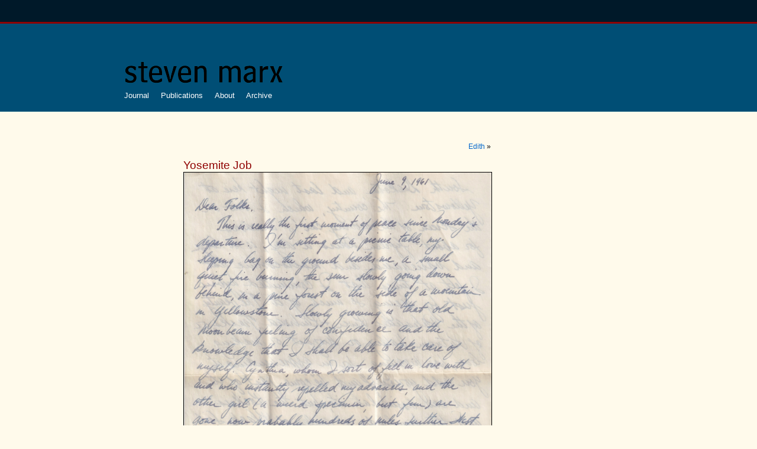

--- FILE ---
content_type: text/css
request_url: https://www.stevenmarx.net/wp-content/themes/steven/style.css
body_size: 2361
content:
/*  
Theme Name: Steven!
Theme URI: http://www.dustydavis.com/
Description: Custom theme developed for Steven Marx.
Version: 1.0
Author: Dusty Davis
Author URI: http://www.dustydavis.com/
*/


body {
	font-size: 75%; /* Resets 1em to ??? (was 62.5%) */
	font-family: 'Lucida Grande', Verdana, Arial, Sans-Serif;
	background-color: #fffaeb;
	color: #000;
	text-align: center;
	margin: 0;
	padding: 0;
	background-image: url('http://www.stevenmarx.net/images/bkgd.gif');
	background-repeat: repeat-x
	}

#page {
	background-color: #fffaeb;
	border: 0;
	text-align: left;
	margin: 0 auto;
	padding: 0;
	width: 960px;
	}

#header {
	border-top: 37px solid #001929;	
	padding: 0;
	margin: 0 auto;
	height: 157px;
	width: 100%;
	}
	
#headerimg {
	border-top: 3px solid #8f0000;	
	background-color: #004e75;
	height: 149px;
	width: 910px;
	padding: 0 0 0 50px;
	}
	
#headergroup {
	margin-top: 63px;
	}
	
ul#pagemenu {
	margin: 12px 0 0 0;
	padding: 0px
	}
	
#pagemenu li {
	float: left;
	list-style: none;
	margin: 0 1.5em 0 0;
	font-size: 1.1em;
	}
	
.page_item a, .page_item a:link, .page_item a:visited, .page_item a:active, .page_item a:hover{
	color: #fff;
	}
	
.current_page_item a:visited, .current_page_item a, .current_page_item a:link, .current_page_item a:hover, .current_page_item a:active {
	color: #ffbf00;
	}
	
#flickrbadge {
	float: right;
	width: 400px;
	padding: 46px 25px 0 0;
	}
	
.flickr_badge_image {
	float: right;
/*
	height: 100px;
	width:100px;
*/
	padding-right: 30px;
	}
	
#flickrbadge img {
/*
	height: 100px;
	width:100px;
*/
	}

#content {
	font-size: 1em
	}

.narrowcolumn {
	float: left;
	padding: 5px 0 20px 50px;
	margin: 0px 0 0;
	width: 520px;
	background-color: #fffaeb;
	}

.narrowcolumn img, .widecolumn img {
	border: 4px solid #001929;
	padding: 0;
	}

.rule {
	width: 100%;
	height: 1px;
	margin: 30px 0 -10px 0;
	border-top: 1px solid #ddddcd;
	}

.narrowcolumn p, .widecolumn p {
	font: 1.2em Georgia, Times, Serif;
	line-height: 1.4em;
	}

.narrowcolumn h2, .widecolumn h2, .narrowcolumn h3, .widecolumn h3 {
	font-weight: normal;
	font-size: 1.6em;
	}
	

.widecolumn {
	padding: 10px 0 20px 0;
	margin: 5px 0 0 150px;
	width: 520px;
	line-height: 1.6em;	
	}
	
#sidebar {
	padding: 20px 0 10px 0;
	margin-left: 630px;
	width: 250px;
	background-color: #fffaeb;
	}

#sidebar form {
	margin: 0;
	}

.widecolumn .entry p {
	font-size: 1em;
	}

.narrowcolumn .entry, .widecolumn .entry {
	line-height: 1.4em;
	}

	
.narrowcolumn .postmetadata, .widecolumn .postmetadata {
	text-align: left;
	}

.alt {
	background-color: #f8f8f8;
	border-top: 1px solid #ddd;
	border-bottom: 1px solid #ddd;
	}

#footer {
	padding: 5px 0 0 0;
	margin: 0 auto;
	width: 100%;
	clear: both;
	background-color: #001929;
	/*  
	border-bottom: 60px solid #8f0000;
	*/
	padding-bottom: 40px
	}

#footercopy {
	padding: 5px 0 0 0;
	margin: 0 auto;
	width: 960px;
	}

#footercopy p {
	color: #737368;
	margin: 0;
	padding: 10px 0 10px 50px;
	text-align: left;
	}	

small {
	font-size: .9em;
	line-height: 1.5em;
	}

h1, h2, h3 {
	font-weight: bold;
	}

h1 {
	font-size: 3em;
	}

h2 {
	font-size: 1.2em;
        line-height: 22px;
	}

h2.pagetitle {
	font-size: 1.6em;
	}

#sidebar h2 {
	font-size: 1.2em;
	}

h3 {
	font-size: 1.3em;
	}

h1, h1 a, h1 a:hover, h1 a:visited, #headerimg .description {
	text-decoration: none;
	color: white;
	}

h2, h2 a, h2 a:visited, h3, h3 a, h3 a:visited {
	color: #8f0000;
	}

h2, h2 a, h2 a:hover, h2 a:visited, h3, h3 a, h3 a:hover, h3 a:visited, #sidebar h2, #wp-calendar caption, cite {
	text-decoration: none;
	}

.entry p a:visited {
	color: #b85b5a;
	}
	
.commentlist li {
	font-weight: bold;
	}

.commentlist cite, .commentlist cite a {
	font-style: normal;
	font-size: 1.1em;
	}

.commentlist p {
	font-weight: normal;
	line-height: 1.5em;
	font-size: 1em;
	text-transform: none;
	}

.commentmetadata {
	font-weight: normal;
	}

small, #sidebar ul ul li, #sidebar ul ol li, .nocomments, blockquote, strike {
	color: #8c8c8c;
	}
	
	
code {
	font: 1.1em 'Courier New', Courier, Fixed;
	}

acronym, abbr, span.caps
{
	font-size: 0.9em;
	letter-spacing: .07em;
	}

a, h2 a:hover, h3 a:hover {
	color: #06c;
	text-decoration: none;
	}

a:hover {
	color: #147;
	text-decoration: underline;
	}
	
#wp-calendar #prev a {
	font-size: 9pt;
	}

#wp-calendar a {
	text-decoration: none;
	}

#wp-calendar caption {
	font: bold 1.3em;
	text-align: center;
	}

#wp-calendar th {
	font-style: normal;
	text-transform: capitalize;
	}
/* End Typography & Colors */



/* Begin Structure */
	
.post {
	margin: 0;
	text-align: left;
	border-bottom: 1px solid #ddddcd;
	margin-bottom: -15px;
	}

.narrowcolumn .postmetadata, .widecolumn .postmetadata {
	padding: 2px 0 5px 0;
	color: #8c8c8c;
	font: 1em 'Lucida Grande', Verdana, Arial, Sans-Serif;
	}
	
.narrowcolumn .postmetadata a {
	color: #8c8c8c;
	}

.narrowcolumn li, .widecolumn li {
	font: 14px Georgia, Times, Serif;
	line-height: 1.4em;
	padding: 4px 0 4px 0;
	}

.narrowcolumn .asides li a, .widecolumn .asides li a {
	color: #8f0000;
	font: 13px 'Lucida Grande', Verdana, Arial, Sans-Serif;
	}
	
.widecolumn .postmetadata {
	margin: 30px 0;
	}

.widecolumn .smallattachment {
	text-align: center;
	float: left;
	width: 128px;
	margin: 5px 5px 5px 0px;
}

.widecolumn .attachment {
	text-align: center;
	margin: 5px 0px;
}

.postmetadata {
	clear: left;
}

.floater {
	width: 200px;
	float: left;
	margin-right: 35px;
	}


/*	Begin Headers */
h1 {
	padding-top: 70px;
	margin: 0;
	}

h2 {
	margin: 30px 0 0;
	}

h2.pagetitle {
	margin-top: 30px;
	text-align: left;
}

#sidebar h2 {
	margin: 5px 0 0;
	padding: 0;
	}

h3 {
	padding: 0;
	margin: 30px 0 0;
	}

h3.comments {
	padding: 0;
	margin: 40px auto 20px ;
	}
/* End Headers */



/* Begin Images */
p img {
	padding: 0;
	max-width: 100%;
	}

/*	Using 'class="alignright"' on an image will (who would've
	thought?!) align the image to the right. And using 'class="centered',
	will of course center the image. This is much better than using
	align="center", being much more futureproof (and valid) */
	
img.centered {
	display: block;
	margin-left: auto;
	margin-right: auto;
	}
	
img.alignright {
	margin: 0 0 2px 10px;
	display: inline;
	}

img.alignleft {
	padding: 0;
	margin: 0 10px 2px 0;
	display: inline;
	}

.alignright {
	float: right;
	}
	
.alignleft {
	float: left
	}
/* End Images */



/* Begin Lists

	Special stylized non-IE bullets
	Do not work in Internet Explorer, which merely default to normal bullets. */

html>body .entry ul {
	margin-left: 0px;
	padding: 0px;
	list-style: none;
	} 

html>body .entry li {
	margin: 7px 0 8px 0;
	}

.entry ol {
	padding: 0 0 0 35px;
	margin: 0;
	}

.entry ol li {
	margin: 0;
	padding: 0;
	}

.postmetadata ul, .postmetadata li {
	display: inline;
	list-style-type: none;
	list-style-image: none;
	}
	
#sidebar ul, #sidebar ul ol {
	margin: 0;
	padding: 0;
	}

#sidebar ul li {
	list-style-type: none;
	list-style-image: none;
	margin-bottom: 15px;
	}

#sidebar ul p, #sidebar ul select {
	margin: 5px 0 8px;
	}

#sidebar ul ul, #sidebar ul ol {
	margin: 5px 0 0 0;
	}

#sidebar ul ul ul, #sidebar ul ol {
	margin: 0 0 0 10px;
	}

ol li, #sidebar ul ol li {
	list-style: decimal outside;
	}

#sidebar ul ul li, #sidebar ul ol li {
	margin: 8px 0 0;
	padding: 0;
	}
	
#sidebar a, #sidebar a:link, #sidebar a:visited, #sidebar a:active, #sidebar a:hover {
	color: #004e75;
	}
	
#sidebar h2 {
	color: #333;
	}
	
/* End Entry Lists */



/* Begin Form Elements */
#searchform {
	margin: 10px auto;
	padding: 5px 3px; 
	text-align: left;
	}

#sidebar #searchform #s {
	width: 115px;
	padding: 2px;
	}

#sidebar #searchsubmit {
	padding: 1px;
	}

.entry form { /* This is mainly for password protected posts, makes them look better. */
	text-align:center;
	}

select {
	width: 130px;
	}

#commentform input {
	width: 170px;
	padding: 2px;
	margin: 5px 5px 1px 0;
	}

#commentform textarea {
	width: 100%;
	padding: 2px;
	}

#commentform #submit {
	margin: 0;
	float: right;
	}
/* End Form Elements */



/* Begin Comments*/
.alt {
	margin: 0;
	padding: 10px;
	}

.commentlist {
	padding: 0;
	text-align: left;
	}

.commentlist li {
	margin: 15px 0 3px;
	padding: 5px 10px 3px;
	list-style: none;
	}

.commentlist p {
	margin: 10px 5px 10px 0;
	}

#commentform p {
	margin: 5px 0;
	}

.nocomments {
	text-align: center;
	margin: 0;
	padding: 0;
	}

.commentmetadata {
	margin: 0;
	display: block;
	}
/* End Comments */




/* Begin Calendar */
#wp-calendar {
	empty-cells: show;
	margin: 10px auto 0;
	width: 155px;
	}

#wp-calendar #next a {
	padding-right: 10px;
	text-align: right;
	}

#wp-calendar #prev a {
	padding-left: 10px;
	text-align: left;
	}

#wp-calendar a {
	display: block;
	}

#wp-calendar caption {
	text-align: center;
	width: 100%;
	}

#wp-calendar td {
	padding: 3px 0;
	text-align: center;
	}

#wp-calendar td.pad:hover { /* Doesn't work in IE */
	background-color: #fff; }
/* End Calendar */



/* Begin Various Tags & Classes */
acronym, abbr, span.caps {
	cursor: help;
	}

acronym, abbr {
	border-bottom: 1px dashed #999;
	}

blockquote {
	margin: 15px 30px 0 10px;
	padding-left: 20px;
	border-left: 5px solid #ddd;
	font-size: 12px;
	line-height: 1em;
	color: #000;
	}

blockquote cite {
	margin: 5px 0 0;
	display: block;
	}

.center {
	text-align: center;
	}

hr {
	display: none;
	}

a img {
	border: none;
	}

.navigation {
	display: block;
	text-align: center;
	margin-top: 30px;
	margin-bottom: 60px;
	}

.narrowcolumn .date {
	margin: 4px 0 0 0;
	color: #8c8c8c;
	font: 1em 'Lucida Grande', Verdana, Arial, Sans-Serif;
	}
	
.darkblue {
	color: #001929;
	}
	
.grey {
	color: #ddddcd;
	}
	
.bold {
	font-weight: bold;
	}

/* End Various Tags & Classes*/

/* Make lists in posts format normally*/

.narrowcolumn .entry ul, .widecolumn .entry ul {
	font-size: 13px;
	margin-left: 2em;
	list-style: disc;
	color: #000;
	} 

.narrowcolumn .entry li, .widecolumn .entry li {
	margin: 7px 0 8px 0;
	color: #000;
	}

/* End making lists in posts format normally*/


/* Start Asides*/

.narrowcolumn .asidemetadata, .widecolumn .asidemetadata {
	color: #8c8c8c;
	font: 12px 'Lucida Grande', Verdana, Arial, Sans-Serif;
	}

.narrowcolumn .asidemetadata a, .widecolumn .asidemetadata a {
	color: #8c8c8c;
	}

.narrowcolumn .entry ul.asides, .widecolumn .entry ul.asides {
	margin-left: 0;
	padding-left: 0;
      }

.narrowcolumn .entry ul.asides li, .widecolumn .entry ul.asides li {      
	margin-left: 0;
	padding-left: 0;
	list-style: none;
	}

.narrowcolumn .entry ul.asides li a, .widecolumn .entry ul.asides li a {
	color: #8f0000;
	
	}

/* End Asides*/

/* Footer links*/

#footercopy a {
	color: #737368;
	text-decoration: underline;
	}
	
#footercopy a:hover {
	color: #fffaeb;
	text-decoration: underline;
	}



/* "Daisy, Daisy, give me your answer do. I'm half crazy all for the love of you.
	It won't be a stylish marriage, I can't afford a carriage.
	But you'll look sweet upon the seat of a bicycle built for two." */


div#content select {
	width: 200px;
	}